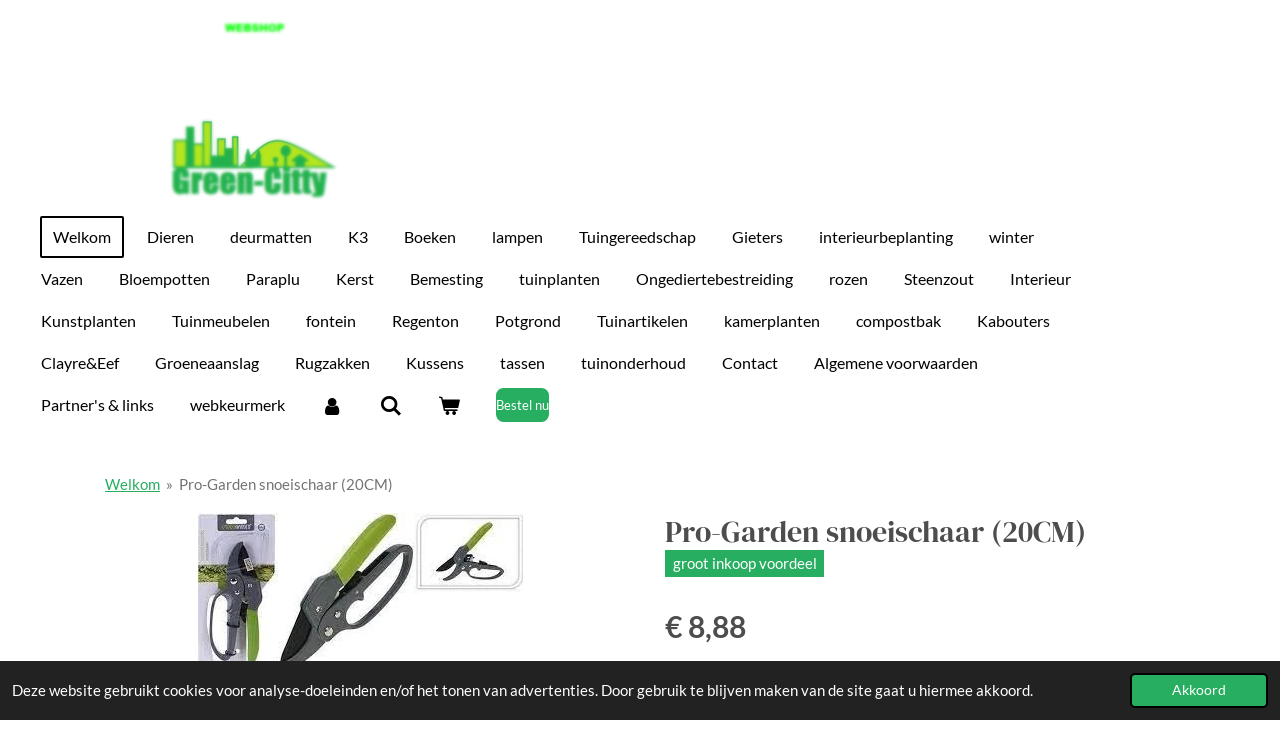

--- FILE ---
content_type: text/html; charset=UTF-8
request_url: https://www.green-citty.nl/product/9404291/pro-garden-snoeischaar-20cm
body_size: 13691
content:
<!DOCTYPE html>
<html lang="nl">
    <head>
        <meta http-equiv="Content-Type" content="text/html; charset=utf-8">
        <meta name="viewport" content="width=device-width, initial-scale=1.0, maximum-scale=5.0">
        <meta http-equiv="X-UA-Compatible" content="IE=edge">
        <link rel="canonical" href="https://www.green-citty.nl/product/9404291/pro-garden-snoeischaar-20cm">
        <link rel="sitemap" type="application/xml" href="https://www.green-citty.nl/sitemap.xml">
        <meta property="og:title" content="Pro-Garden snoeischaar (20CM) | green-citty.nl">
        <meta property="og:url" content="https://www.green-citty.nl/product/9404291/pro-garden-snoeischaar-20cm">
        <base href="https://www.green-citty.nl/">
        <meta name="description" property="og:description" content="Productbeschrijving
Progarden Snoeischaar - 20 cm, Deze Snoeischaar van het merk progarden is Ideaal voor het snoeien van tuinplanten en andere kleine planten. Door de wijde grip is er veel kracht te zetten zonder moeite. Ook voor het inkorten van bloemstelen is deze snoeischaar geschikt. Met handig polskoordje en vergrendeling. Afmetingen: 20 x 8,5 cm. Inhoud: Snoeischaar - 20CM">
                <script nonce="9f6bbee0451c206754ff4a712546caf3">
            
            window.JOUWWEB = window.JOUWWEB || {};
            window.JOUWWEB.application = window.JOUWWEB.application || {};
            window.JOUWWEB.application = {"backends":[{"domain":"jouwweb.nl","freeDomain":"jouwweb.site"},{"domain":"webador.com","freeDomain":"webadorsite.com"},{"domain":"webador.de","freeDomain":"webadorsite.com"},{"domain":"webador.fr","freeDomain":"webadorsite.com"},{"domain":"webador.es","freeDomain":"webadorsite.com"},{"domain":"webador.it","freeDomain":"webadorsite.com"},{"domain":"jouwweb.be","freeDomain":"jouwweb.site"},{"domain":"webador.ie","freeDomain":"webadorsite.com"},{"domain":"webador.co.uk","freeDomain":"webadorsite.com"},{"domain":"webador.at","freeDomain":"webadorsite.com"},{"domain":"webador.be","freeDomain":"webadorsite.com"},{"domain":"webador.ch","freeDomain":"webadorsite.com"},{"domain":"webador.ch","freeDomain":"webadorsite.com"},{"domain":"webador.mx","freeDomain":"webadorsite.com"},{"domain":"webador.com","freeDomain":"webadorsite.com"},{"domain":"webador.dk","freeDomain":"webadorsite.com"},{"domain":"webador.se","freeDomain":"webadorsite.com"},{"domain":"webador.no","freeDomain":"webadorsite.com"},{"domain":"webador.fi","freeDomain":"webadorsite.com"},{"domain":"webador.ca","freeDomain":"webadorsite.com"},{"domain":"webador.ca","freeDomain":"webadorsite.com"},{"domain":"webador.pl","freeDomain":"webadorsite.com"},{"domain":"webador.com.au","freeDomain":"webadorsite.com"},{"domain":"webador.nz","freeDomain":"webadorsite.com"}],"editorLocale":"nl-NL","editorTimezone":"Europe\/Amsterdam","editorLanguage":"nl","analytics4TrackingId":"G-E6PZPGE4QM","analyticsDimensions":[],"backendDomain":"www.jouwweb.nl","backendShortDomain":"jouwweb.nl","backendKey":"jouwweb-nl","freeWebsiteDomain":"jouwweb.site","noSsl":false,"build":{"reference":"4b57889"},"linkHostnames":["www.jouwweb.nl","www.webador.com","www.webador.de","www.webador.fr","www.webador.es","www.webador.it","www.jouwweb.be","www.webador.ie","www.webador.co.uk","www.webador.at","www.webador.be","www.webador.ch","fr.webador.ch","www.webador.mx","es.webador.com","www.webador.dk","www.webador.se","www.webador.no","www.webador.fi","www.webador.ca","fr.webador.ca","www.webador.pl","www.webador.com.au","www.webador.nz"],"assetsUrl":"https:\/\/assets.jwwb.nl","loginUrl":"https:\/\/www.jouwweb.nl\/inloggen","publishUrl":"https:\/\/www.jouwweb.nl\/v2\/website\/804593\/publish-proxy","adminUserOrIp":false,"pricing":{"plans":{"lite":{"amount":"700","currency":"EUR"},"pro":{"amount":"1200","currency":"EUR"},"business":{"amount":"2400","currency":"EUR"}},"yearlyDiscount":{"price":{"amount":"4800","currency":"EUR"},"ratio":0.17,"percent":"17%","discountPrice":{"amount":"4800","currency":"EUR"},"termPricePerMonth":{"amount":"2400","currency":"EUR"},"termPricePerYear":{"amount":"24000","currency":"EUR"}}},"hcUrl":{"add-product-variants":"https:\/\/help.jouwweb.nl\/hc\/nl\/articles\/28594307773201","basic-vs-advanced-shipping":"https:\/\/help.jouwweb.nl\/hc\/nl\/articles\/28594268794257","html-in-head":"https:\/\/help.jouwweb.nl\/hc\/nl\/articles\/28594336422545","link-domain-name":"https:\/\/help.jouwweb.nl\/hc\/nl\/articles\/28594325307409","optimize-for-mobile":"https:\/\/help.jouwweb.nl\/hc\/nl\/articles\/28594312927121","seo":"https:\/\/help.jouwweb.nl\/hc\/nl\/sections\/28507243966737","transfer-domain-name":"https:\/\/help.jouwweb.nl\/hc\/nl\/articles\/28594325232657","website-not-secure":"https:\/\/help.jouwweb.nl\/hc\/nl\/articles\/28594252935825"}};
            window.JOUWWEB.brand = {"type":"jouwweb","name":"JouwWeb","domain":"JouwWeb.nl","supportEmail":"support@jouwweb.nl"};
                    
                window.JOUWWEB = window.JOUWWEB || {};
                window.JOUWWEB.websiteRendering = {"locale":"nl-NL","timezone":"Europe\/Amsterdam","routes":{"api\/upload\/product-field":"\/_api\/upload\/product-field","checkout\/cart":"\/winkelwagen","payment":"\/bestelling-afronden\/:publicOrderId","payment\/forward":"\/bestelling-afronden\/:publicOrderId\/forward","public-order":"\/bestelling\/:publicOrderId","checkout\/authorize":"\/winkelwagen\/authorize\/:gateway","wishlist":"\/verlanglijst"}};
                                                    window.JOUWWEB.website = {"id":804593,"locale":"nl-NL","enabled":true,"title":"green-citty.nl","hasTitle":true,"roleOfLoggedInUser":null,"ownerLocale":"nl-NL","plan":"business","freeWebsiteDomain":"jouwweb.site","backendKey":"jouwweb-nl","currency":"EUR","defaultLocale":"nl-NL","url":"https:\/\/www.green-citty.nl\/","homepageSegmentId":23130672,"category":"webshop","isOffline":false,"isPublished":true,"locales":["nl-NL","en-GB","de-DE","fr-FR","da-DK","pl-PL","nl-BE"],"allowed":{"ads":false,"credits":true,"externalLinks":true,"slideshow":true,"customDefaultSlideshow":true,"hostedAlbums":true,"moderators":true,"mailboxQuota":10,"statisticsVisitors":true,"statisticsDetailed":true,"statisticsMonths":-1,"favicon":true,"password":true,"freeDomains":0,"freeMailAccounts":2,"canUseLanguages":true,"fileUpload":true,"legacyFontSize":false,"webshop":true,"products":-1,"imageText":false,"search":true,"audioUpload":true,"videoUpload":5000,"allowDangerousForms":false,"allowHtmlCode":true,"mobileBar":true,"sidebar":false,"poll":true,"allowCustomForms":true,"allowBusinessListing":true,"allowCustomAnalytics":true,"allowAccountingLink":true,"digitalProducts":true,"sitemapElement":false},"mobileBar":{"enabled":true,"theme":"light","email":{"active":true,"value":"info@green-citty.nl"},"location":{"active":false},"phone":{"active":true,"value":"+31655931788"},"whatsapp":{"active":true,"value":"+31655931788"},"social":{"active":true,"network":"facebook","value":"undefined"}},"webshop":{"enabled":true,"currency":"EUR","taxEnabled":true,"taxInclusive":true,"vatDisclaimerVisible":false,"orderNotice":"<p>Uw bestelling wordt zo spoedig mogelijk verstuurd.<br \/>Het kan zijn dat door drukte langer duurt dan de bedoeling.<\/p>","orderConfirmation":"<p>Hartelijk bedankt voor uw bestelling! <br \/>We zullen u laten weten wanneer uw bestelling is verzonden. <br \/>U krijgt ook een TRACK&amp;TRACE code om uw bestelling te volgen.<\/p>","freeShipping":true,"freeShippingAmount":"39.99","shippingDisclaimerVisible":false,"pickupAllowed":false,"couponAllowed":true,"detailsPageAvailable":true,"socialMediaVisible":true,"termsPage":4946326,"termsPageUrl":"\/algemene-voorwaarden","extraTerms":"<p>Ik ga akkoord met de algemene voorwaarden en betalingsverplichtingen.<\/p>\n<p>Ook met extra kosten internationale verzendingen<\/p>","pricingVisible":true,"orderButtonVisible":true,"shippingAdvanced":false,"shippingAdvancedBackEnd":false,"soldOutVisible":true,"backInStockNotificationEnabled":false,"canAddProducts":true,"nextOrderNumber":202,"allowedServicePoints":["dhl","dpd","ups"],"sendcloudConfigured":false,"sendcloudFallbackPublicKey":"a3d50033a59b4a598f1d7ce7e72aafdf","taxExemptionAllowed":false,"invoiceComment":null,"emptyCartVisible":true,"minimumOrderPrice":"15.00","productNumbersEnabled":true,"wishlistEnabled":true,"hideTaxOnCart":false},"isTreatedAsWebshop":true};                            window.JOUWWEB.cart = {"products":[],"coupon":null,"shippingCountryCode":null,"shippingChoice":null,"breakdown":[]};                            window.JOUWWEB.scripts = ["website-rendering\/webshop"];                        window.parent.JOUWWEB.colorPalette = window.JOUWWEB.colorPalette;
        </script>
                <title>Pro-Garden snoeischaar (20CM) | green-citty.nl</title>
                                            <link href="https://primary.jwwb.nl/public/z/q/v/temp-mdrscwkokrrucyccpklq/touch-icon-iphone.png?bust=1612200141" rel="apple-touch-icon" sizes="60x60">                                                <link href="https://primary.jwwb.nl/public/z/q/v/temp-mdrscwkokrrucyccpklq/touch-icon-ipad.png?bust=1612200141" rel="apple-touch-icon" sizes="76x76">                                                <link href="https://primary.jwwb.nl/public/z/q/v/temp-mdrscwkokrrucyccpklq/touch-icon-iphone-retina.png?bust=1612200141" rel="apple-touch-icon" sizes="120x120">                                                <link href="https://primary.jwwb.nl/public/z/q/v/temp-mdrscwkokrrucyccpklq/touch-icon-ipad-retina.png?bust=1612200141" rel="apple-touch-icon" sizes="152x152">                                                <link href="https://primary.jwwb.nl/public/z/q/v/temp-mdrscwkokrrucyccpklq/favicon.png?bust=1612200141" rel="shortcut icon">                                                <link href="https://primary.jwwb.nl/public/z/q/v/temp-mdrscwkokrrucyccpklq/favicon.png?bust=1612200141" rel="icon">                                        <meta property="og:image" content="https&#x3A;&#x2F;&#x2F;primary.jwwb.nl&#x2F;public&#x2F;z&#x2F;q&#x2F;v&#x2F;temp-mdrscwkokrrucyccpklq&#x2F;6jpg0u&#x2F;pro-garden2.jpg">
                    <meta property="og:image" content="https&#x3A;&#x2F;&#x2F;primary.jwwb.nl&#x2F;public&#x2F;z&#x2F;q&#x2F;v&#x2F;temp-mdrscwkokrrucyccpklq&#x2F;logo-webshopkdeurmerk-high-zsnu1l.png">
                                    <meta name="twitter:card" content="summary_large_image">
                        <meta property="twitter:image" content="https&#x3A;&#x2F;&#x2F;primary.jwwb.nl&#x2F;public&#x2F;z&#x2F;q&#x2F;v&#x2F;temp-mdrscwkokrrucyccpklq&#x2F;6jpg0u&#x2F;pro-garden2.jpg">
                                                    <script src="https://plausible.io/js/script.manual.js" nonce="9f6bbee0451c206754ff4a712546caf3" data-turbo-track="reload" defer data-domain="shard18.jouwweb.nl"></script>
<link rel="stylesheet" type="text/css" href="https://gfonts.jwwb.nl/css?display=fallback&amp;family=Lato%3A400%2C700%2C400italic%2C700italic%7CDM+Serif+Display%3A400%2C700%2C400italic%2C700italic" nonce="9f6bbee0451c206754ff4a712546caf3" data-turbo-track="dynamic">
<script src="https://assets.jwwb.nl/assets/build/website-rendering/nl-NL.js?bust=af8dcdef13a1895089e9" nonce="9f6bbee0451c206754ff4a712546caf3" data-turbo-track="reload" defer></script>
<script src="https://assets.jwwb.nl/assets/website-rendering/runtime.e155993011efc7175f1d.js?bust=9c9da86aa25b93d0d097" nonce="9f6bbee0451c206754ff4a712546caf3" data-turbo-track="reload" defer></script>
<script src="https://assets.jwwb.nl/assets/website-rendering/812.881ee67943804724d5af.js?bust=78ab7ad7d6392c42d317" nonce="9f6bbee0451c206754ff4a712546caf3" data-turbo-track="reload" defer></script>
<script src="https://assets.jwwb.nl/assets/website-rendering/main.1b6d8d1b0a1591358b94.js?bust=622d7a089b31aacec880" nonce="9f6bbee0451c206754ff4a712546caf3" data-turbo-track="reload" defer></script>
<link rel="preload" href="https://assets.jwwb.nl/assets/website-rendering/styles.fe615cbe702fd3e65b4d.css?bust=585f72bc049874908885" as="style">
<link rel="preload" href="https://assets.jwwb.nl/assets/website-rendering/fonts/icons-website-rendering/font/website-rendering.woff2?bust=bd2797014f9452dadc8e" as="font" crossorigin>
<link rel="preconnect" href="https://gfonts.jwwb.nl">
<link rel="stylesheet" type="text/css" href="https://assets.jwwb.nl/assets/website-rendering/styles.fe615cbe702fd3e65b4d.css?bust=585f72bc049874908885" nonce="9f6bbee0451c206754ff4a712546caf3" data-turbo-track="dynamic">
<link rel="preconnect" href="https://assets.jwwb.nl">
<link rel="stylesheet" type="text/css" href="https://primary.jwwb.nl/public/z/q/v/temp-mdrscwkokrrucyccpklq/style.css?bust=1769898845" nonce="9f6bbee0451c206754ff4a712546caf3" data-turbo-track="dynamic">    </head>
    <body
        id="top"
        class="jw-is-no-slideshow jw-header-is-image jw-is-segment-product jw-is-frontend jw-is-no-sidebar jw-is-no-messagebar jw-is-no-touch-device jw-is-no-mobile"
                                    data-jouwweb-page="9404291"
                                                data-jouwweb-segment-id="9404291"
                                                data-jouwweb-segment-type="product"
                                                data-template-threshold="960"
                                                data-template-name="concert-banner&#x7C;plant"
                            itemscope
        itemtype="https://schema.org/Product"
    >
                                    <meta itemprop="url" content="https://www.green-citty.nl/product/9404291/pro-garden-snoeischaar-20cm">
        <a href="#main-content" class="jw-skip-link">
            Ga direct naar de hoofdinhoud        </a>
        <div class="jw-background"></div>
        <div class="jw-body">
            <div class="jw-mobile-menu jw-mobile-is-logo js-mobile-menu">
            <button
            type="button"
            class="jw-mobile-menu__button jw-mobile-toggle"
            aria-label="Open / sluit menu"
        >
            <span class="jw-icon-burger"></span>
        </button>
        <div class="jw-mobile-header jw-mobile-header--image">
        <a            class="jw-mobile-header-content"
                            href="/"
                        >
                            <img class="jw-mobile-logo jw-mobile-logo--landscape" src="https://primary.jwwb.nl/public/z/q/v/temp-mdrscwkokrrucyccpklq/3f175abf0fd643dfb851bcadf8e2226f.png?enable-io=true&amp;enable=upscale&amp;height=70" srcset="https://primary.jwwb.nl/public/z/q/v/temp-mdrscwkokrrucyccpklq/3f175abf0fd643dfb851bcadf8e2226f.png?enable-io=true&amp;enable=upscale&amp;height=70 1x, https://primary.jwwb.nl/public/z/q/v/temp-mdrscwkokrrucyccpklq/3f175abf0fd643dfb851bcadf8e2226f.png?enable-io=true&amp;enable=upscale&amp;height=140&amp;quality=70 2x" alt="green-citty.nl" title="green-citty.nl">                                </a>
    </div>

        <a
        href="/winkelwagen"
        class="jw-mobile-menu__button jw-mobile-header-cart"
        aria-label="Bekijk winkelwagen"
    >
        <span class="jw-icon-badge-wrapper">
            <span class="website-rendering-icon-basket" aria-hidden="true"></span>
            <span class="jw-icon-badge hidden" aria-hidden="true"></span>
        </span>
    </a>
    
    </div>
    <div class="jw-mobile-menu-search jw-mobile-menu-search--hidden">
        <form
            action="/zoeken"
            method="get"
            class="jw-mobile-menu-search__box"
        >
            <input
                type="text"
                name="q"
                value=""
                placeholder="Zoeken..."
                class="jw-mobile-menu-search__input"
                aria-label="Zoeken"
            >
            <button type="submit" class="jw-btn jw-btn--style-flat jw-mobile-menu-search__button" aria-label="Zoeken">
                <span class="website-rendering-icon-search" aria-hidden="true"></span>
            </button>
            <button type="button" class="jw-btn jw-btn--style-flat jw-mobile-menu-search__button js-cancel-search" aria-label="Zoekopdracht annuleren">
                <span class="website-rendering-icon-cancel" aria-hidden="true"></span>
            </button>
        </form>
    </div>
            <header class="header-wrap js-topbar-content-container js-fixed-header-container">
        <div class="header-wrap__inner">
        <div class="header">
            <div class="jw-header-logo">
            <div
    id="jw-header-image-container"
    class="jw-header jw-header-image jw-header-image-toggle"
    style="flex-basis: 422px; max-width: 422px; flex-shrink: 1;"
>
            <a href="/">
        <img id="jw-header-image" data-image-id="12800475" srcset="https://primary.jwwb.nl/public/z/q/v/temp-mdrscwkokrrucyccpklq/3f175abf0fd643dfb851bcadf8e2226f.png?enable-io=true&amp;width=422 422w, https://primary.jwwb.nl/public/z/q/v/temp-mdrscwkokrrucyccpklq/3f175abf0fd643dfb851bcadf8e2226f.png?enable-io=true&amp;width=844 844w" class="jw-header-image" title="green-citty.nl" style="" sizes="422px" width="422" height="196" intrinsicsize="422.00 x 196.00" alt="green-citty.nl">                </a>
    </div>
        <div
    class="jw-header jw-header-title-container jw-header-text jw-header-text-toggle"
    data-stylable="true"
>
    <a        id="jw-header-title"
        class="jw-header-title"
                    href="/"
            >
        Green-Citty webshop    </a>
</div>
</div>
        </div>
        <nav class="menu jw-menu-copy">
            <ul
    id="jw-menu"
    class="jw-menu jw-menu-horizontal"
            >
            <li
    class="jw-menu-item jw-menu-is-active"
>
        <a        class="jw-menu-link js-active-menu-item"
        href="/"                                            data-page-link-id="23130672"
                            >
                <span class="">
            Welkom        </span>
            </a>
                </li>
            <li
    class="jw-menu-item"
>
        <a        class="jw-menu-link"
        href="/dieren"                                            data-page-link-id="29958007"
                            >
                <span class="">
            Dieren        </span>
            </a>
                </li>
            <li
    class="jw-menu-item"
>
        <a        class="jw-menu-link"
        href="/deurmatten"                                            data-page-link-id="31873700"
                            >
                <span class="">
            deurmatten        </span>
            </a>
                </li>
            <li
    class="jw-menu-item"
>
        <a        class="jw-menu-link"
        href="/k3"                                            data-page-link-id="31676028"
                            >
                <span class="">
            K3        </span>
            </a>
                </li>
            <li
    class="jw-menu-item"
>
        <a        class="jw-menu-link"
        href="/boeken"                                            data-page-link-id="32757287"
                            >
                <span class="">
            Boeken        </span>
            </a>
                </li>
            <li
    class="jw-menu-item"
>
        <a        class="jw-menu-link"
        href="/lampen"                                            data-page-link-id="31867699"
                            >
                <span class="">
            lampen        </span>
            </a>
                </li>
            <li
    class="jw-menu-item"
>
        <a        class="jw-menu-link"
        href="/tuingereedschap"                                            data-page-link-id="29806271"
                            >
                <span class="">
            Tuingereedschap        </span>
            </a>
                </li>
            <li
    class="jw-menu-item"
>
        <a        class="jw-menu-link"
        href="/gieters"                                            data-page-link-id="29352118"
                            >
                <span class="">
            Gieters        </span>
            </a>
                </li>
            <li
    class="jw-menu-item"
>
        <a        class="jw-menu-link"
        href="/interieurbeplanting"                                            data-page-link-id="30710451"
                            >
                <span class="">
            interieurbeplanting        </span>
            </a>
                </li>
            <li
    class="jw-menu-item"
>
        <a        class="jw-menu-link"
        href="/winter"                                            data-page-link-id="31843402"
                            >
                <span class="">
            winter        </span>
            </a>
                </li>
            <li
    class="jw-menu-item"
>
        <a        class="jw-menu-link"
        href="/vazen"                                            data-page-link-id="29352291"
                            >
                <span class="">
            Vazen        </span>
            </a>
                </li>
            <li
    class="jw-menu-item"
>
        <a        class="jw-menu-link"
        href="/bloempotten"                                            data-page-link-id="29747335"
                            >
                <span class="">
            Bloempotten        </span>
            </a>
                </li>
            <li
    class="jw-menu-item"
>
        <a        class="jw-menu-link"
        href="/paraplu"                                            data-page-link-id="29453001"
                            >
                <span class="">
            Paraplu        </span>
            </a>
                </li>
            <li
    class="jw-menu-item"
>
        <a        class="jw-menu-link"
        href="/kerst"                                            data-page-link-id="31156063"
                            >
                <span class="">
            Kerst        </span>
            </a>
                </li>
            <li
    class="jw-menu-item"
>
        <a        class="jw-menu-link"
        href="/bemesting"                                            data-page-link-id="6921755"
                            >
                <span class="">
            Bemesting        </span>
            </a>
                </li>
            <li
    class="jw-menu-item"
>
        <a        class="jw-menu-link"
        href="/tuinplanten"                                            data-page-link-id="19014091"
                            >
                <span class="">
            tuinplanten        </span>
            </a>
                </li>
            <li
    class="jw-menu-item"
>
        <a        class="jw-menu-link"
        href="/ongediertebestreiding"                                            data-page-link-id="11320467"
                            >
                <span class="">
            Ongediertebestreiding        </span>
            </a>
                </li>
            <li
    class="jw-menu-item"
>
        <a        class="jw-menu-link"
        href="/rozen-1"                                            data-page-link-id="17230201"
                            >
                <span class="">
            rozen        </span>
            </a>
                </li>
            <li
    class="jw-menu-item"
>
        <a        class="jw-menu-link"
        href="/steenzout"                                            data-page-link-id="21611909"
                            >
                <span class="">
            Steenzout        </span>
            </a>
                </li>
            <li
    class="jw-menu-item"
>
        <a        class="jw-menu-link"
        href="/interieur"                                            data-page-link-id="16495654"
                            >
                <span class="">
            Interieur        </span>
            </a>
                </li>
            <li
    class="jw-menu-item"
>
        <a        class="jw-menu-link"
        href="/kunstplanten"                                            data-page-link-id="18758991"
                            >
                <span class="">
            Kunstplanten        </span>
            </a>
                </li>
            <li
    class="jw-menu-item"
>
        <a        class="jw-menu-link"
        href="/tuinmeubelen"                                            data-page-link-id="4880953"
                            >
                <span class="">
            Tuinmeubelen        </span>
            </a>
                </li>
            <li
    class="jw-menu-item"
>
        <a        class="jw-menu-link"
        href="/fontein"                                            data-page-link-id="15321141"
                            >
                <span class="">
            fontein        </span>
            </a>
                </li>
            <li
    class="jw-menu-item"
>
        <a        class="jw-menu-link"
        href="/regenton"                                            data-page-link-id="4988892"
                            >
                <span class="">
            Regenton        </span>
            </a>
                </li>
            <li
    class="jw-menu-item"
>
        <a        class="jw-menu-link"
        href="/potgrond"                                            data-page-link-id="5280134"
                            >
                <span class="">
            Potgrond        </span>
            </a>
                </li>
            <li
    class="jw-menu-item"
>
        <a        class="jw-menu-link"
        href="/tuinartikelen"                                            data-page-link-id="4924186"
                            >
                <span class="">
            Tuinartikelen        </span>
            </a>
                </li>
            <li
    class="jw-menu-item"
>
        <a        class="jw-menu-link"
        href="/kamerplanten"                                            data-page-link-id="8240571"
                            >
                <span class="">
            kamerplanten        </span>
            </a>
                </li>
            <li
    class="jw-menu-item"
>
        <a        class="jw-menu-link"
        href="/compostbak"                                            data-page-link-id="26519103"
                            >
                <span class="">
            compostbak        </span>
            </a>
                </li>
            <li
    class="jw-menu-item"
>
        <a        class="jw-menu-link"
        href="/kabouters"                                            data-page-link-id="28904185"
                            >
                <span class="">
            Kabouters        </span>
            </a>
                </li>
            <li
    class="jw-menu-item"
>
        <a        class="jw-menu-link"
        href="/clayre-eef"                                            data-page-link-id="25670779"
                            >
                <span class="">
            Clayre&amp;Eef        </span>
            </a>
                </li>
            <li
    class="jw-menu-item"
>
        <a        class="jw-menu-link"
        href="/groeneaanslag"                                            data-page-link-id="12779403"
                            >
                <span class="">
            Groeneaanslag        </span>
            </a>
                </li>
            <li
    class="jw-menu-item"
>
        <a        class="jw-menu-link"
        href="/rugzakken"                                            data-page-link-id="31311824"
                            >
                <span class="">
            Rugzakken        </span>
            </a>
                </li>
            <li
    class="jw-menu-item"
>
        <a        class="jw-menu-link"
        href="/kussens"                                            data-page-link-id="15873774"
                            >
                <span class="">
            Kussens        </span>
            </a>
                </li>
            <li
    class="jw-menu-item"
>
        <a        class="jw-menu-link"
        href="/tassen"                                            data-page-link-id="26198645"
                            >
                <span class="">
            tassen        </span>
            </a>
                </li>
            <li
    class="jw-menu-item"
>
        <a        class="jw-menu-link"
        href="/tuinonderhoud"                                            data-page-link-id="10220400"
                            >
                <span class="">
            tuinonderhoud        </span>
            </a>
                </li>
            <li
    class="jw-menu-item"
>
        <a        class="jw-menu-link"
        href="/contact"                                            data-page-link-id="3580370"
                            >
                <span class="">
            Contact        </span>
            </a>
                </li>
            <li
    class="jw-menu-item"
>
        <a        class="jw-menu-link"
        href="/algemene-voorwaarden"                                            data-page-link-id="4946326"
                            >
                <span class="">
            Algemene voorwaarden        </span>
            </a>
                </li>
            <li
    class="jw-menu-item"
>
        <a        class="jw-menu-link"
        href="/partner-s-links"                                            data-page-link-id="4427378"
                            >
                <span class="">
            Partner&#039;s &amp; links        </span>
            </a>
                </li>
            <li
    class="jw-menu-item"
>
        <a        class="jw-menu-link"
        href="/webkeurmerk"                                            data-page-link-id="31439727"
                            >
                <span class="">
            webkeurmerk        </span>
            </a>
                </li>
            <li
    class="jw-menu-item"
>
        <a        class="jw-menu-link jw-menu-link--icon"
        href="/account"                                                            title="Account"
            >
                                <span class="website-rendering-icon-user"></span>
                            <span class="hidden-desktop-horizontal-menu">
            Account        </span>
            </a>
                </li>
            <li
    class="jw-menu-item jw-menu-search-item"
>
        <button        class="jw-menu-link jw-menu-link--icon jw-text-button"
                                                                    title="Zoeken"
            >
                                <span class="website-rendering-icon-search"></span>
                            <span class="hidden-desktop-horizontal-menu">
            Zoeken        </span>
            </button>
                
            <div class="jw-popover-container jw-popover-container--inline is-hidden">
                <div class="jw-popover-backdrop"></div>
                <div class="jw-popover">
                    <div class="jw-popover__arrow"></div>
                    <div class="jw-popover__content jw-section-white">
                        <form  class="jw-search" action="/zoeken" method="get">
                            
                            <input class="jw-search__input" type="text" name="q" value="" placeholder="Zoeken..." aria-label="Zoeken" >
                            <button class="jw-search__submit" type="submit" aria-label="Zoeken">
                                <span class="website-rendering-icon-search" aria-hidden="true"></span>
                            </button>
                        </form>
                    </div>
                </div>
            </div>
                        </li>
            <li
    class="jw-menu-item jw-menu-wishlist-item js-menu-wishlist-item jw-menu-wishlist-item--hidden"
>
        <a        class="jw-menu-link jw-menu-link--icon"
        href="/verlanglijst"                                                            title="Verlanglijst"
            >
                                    <span class="jw-icon-badge-wrapper">
                        <span class="website-rendering-icon-heart"></span>
                                            <span class="jw-icon-badge hidden">
                    0                </span>
                            <span class="hidden-desktop-horizontal-menu">
            Verlanglijst        </span>
            </a>
                </li>
            <li
    class="jw-menu-item js-menu-cart-item "
>
        <a        class="jw-menu-link jw-menu-link--icon"
        href="/winkelwagen"                                                            title="Winkelwagen"
            >
                                    <span class="jw-icon-badge-wrapper">
                        <span class="website-rendering-icon-basket"></span>
                                            <span class="jw-icon-badge hidden">
                    0                </span>
                            <span class="hidden-desktop-horizontal-menu">
            Winkelwagen        </span>
            </a>
                </li>
    
    <div
    class="jw-menu-item jw-menu-cta"
    >
    <a
       title="Bestel&#x20;nu"
       class="jw-btn jw-btn--size-small"
                  href="&#x2F;sale"
                  >
        <span class="jw-btn-caption">
            Bestel nu        </span>
    </a>
</div>
</ul>

    <script nonce="9f6bbee0451c206754ff4a712546caf3" id="jw-mobile-menu-template" type="text/template">
        <ul id="jw-menu" class="jw-menu jw-menu-horizontal jw-menu-spacing--mobile-bar">
                            <li
    class="jw-menu-item jw-menu-search-item"
>
                
                 <li class="jw-menu-item jw-mobile-menu-search-item">
                    <form class="jw-search" action="/zoeken" method="get">
                        <input class="jw-search__input" type="text" name="q" value="" placeholder="Zoeken..." aria-label="Zoeken">
                        <button class="jw-search__submit" type="submit" aria-label="Zoeken">
                            <span class="website-rendering-icon-search" aria-hidden="true"></span>
                        </button>
                    </form>
                </li>
                        </li>
                            <li
    class="jw-menu-item jw-menu-is-active"
>
        <a        class="jw-menu-link js-active-menu-item"
        href="/"                                            data-page-link-id="23130672"
                            >
                <span class="">
            Welkom        </span>
            </a>
                </li>
                            <li
    class="jw-menu-item"
>
        <a        class="jw-menu-link"
        href="/dieren"                                            data-page-link-id="29958007"
                            >
                <span class="">
            Dieren        </span>
            </a>
                </li>
                            <li
    class="jw-menu-item"
>
        <a        class="jw-menu-link"
        href="/deurmatten"                                            data-page-link-id="31873700"
                            >
                <span class="">
            deurmatten        </span>
            </a>
                </li>
                            <li
    class="jw-menu-item"
>
        <a        class="jw-menu-link"
        href="/k3"                                            data-page-link-id="31676028"
                            >
                <span class="">
            K3        </span>
            </a>
                </li>
                            <li
    class="jw-menu-item"
>
        <a        class="jw-menu-link"
        href="/boeken"                                            data-page-link-id="32757287"
                            >
                <span class="">
            Boeken        </span>
            </a>
                </li>
                            <li
    class="jw-menu-item"
>
        <a        class="jw-menu-link"
        href="/lampen"                                            data-page-link-id="31867699"
                            >
                <span class="">
            lampen        </span>
            </a>
                </li>
                            <li
    class="jw-menu-item"
>
        <a        class="jw-menu-link"
        href="/tuingereedschap"                                            data-page-link-id="29806271"
                            >
                <span class="">
            Tuingereedschap        </span>
            </a>
                </li>
                            <li
    class="jw-menu-item"
>
        <a        class="jw-menu-link"
        href="/gieters"                                            data-page-link-id="29352118"
                            >
                <span class="">
            Gieters        </span>
            </a>
                </li>
                            <li
    class="jw-menu-item"
>
        <a        class="jw-menu-link"
        href="/interieurbeplanting"                                            data-page-link-id="30710451"
                            >
                <span class="">
            interieurbeplanting        </span>
            </a>
                </li>
                            <li
    class="jw-menu-item"
>
        <a        class="jw-menu-link"
        href="/winter"                                            data-page-link-id="31843402"
                            >
                <span class="">
            winter        </span>
            </a>
                </li>
                            <li
    class="jw-menu-item"
>
        <a        class="jw-menu-link"
        href="/vazen"                                            data-page-link-id="29352291"
                            >
                <span class="">
            Vazen        </span>
            </a>
                </li>
                            <li
    class="jw-menu-item"
>
        <a        class="jw-menu-link"
        href="/bloempotten"                                            data-page-link-id="29747335"
                            >
                <span class="">
            Bloempotten        </span>
            </a>
                </li>
                            <li
    class="jw-menu-item"
>
        <a        class="jw-menu-link"
        href="/paraplu"                                            data-page-link-id="29453001"
                            >
                <span class="">
            Paraplu        </span>
            </a>
                </li>
                            <li
    class="jw-menu-item"
>
        <a        class="jw-menu-link"
        href="/kerst"                                            data-page-link-id="31156063"
                            >
                <span class="">
            Kerst        </span>
            </a>
                </li>
                            <li
    class="jw-menu-item"
>
        <a        class="jw-menu-link"
        href="/bemesting"                                            data-page-link-id="6921755"
                            >
                <span class="">
            Bemesting        </span>
            </a>
                </li>
                            <li
    class="jw-menu-item"
>
        <a        class="jw-menu-link"
        href="/tuinplanten"                                            data-page-link-id="19014091"
                            >
                <span class="">
            tuinplanten        </span>
            </a>
                </li>
                            <li
    class="jw-menu-item"
>
        <a        class="jw-menu-link"
        href="/ongediertebestreiding"                                            data-page-link-id="11320467"
                            >
                <span class="">
            Ongediertebestreiding        </span>
            </a>
                </li>
                            <li
    class="jw-menu-item"
>
        <a        class="jw-menu-link"
        href="/rozen-1"                                            data-page-link-id="17230201"
                            >
                <span class="">
            rozen        </span>
            </a>
                </li>
                            <li
    class="jw-menu-item"
>
        <a        class="jw-menu-link"
        href="/steenzout"                                            data-page-link-id="21611909"
                            >
                <span class="">
            Steenzout        </span>
            </a>
                </li>
                            <li
    class="jw-menu-item"
>
        <a        class="jw-menu-link"
        href="/interieur"                                            data-page-link-id="16495654"
                            >
                <span class="">
            Interieur        </span>
            </a>
                </li>
                            <li
    class="jw-menu-item"
>
        <a        class="jw-menu-link"
        href="/kunstplanten"                                            data-page-link-id="18758991"
                            >
                <span class="">
            Kunstplanten        </span>
            </a>
                </li>
                            <li
    class="jw-menu-item"
>
        <a        class="jw-menu-link"
        href="/tuinmeubelen"                                            data-page-link-id="4880953"
                            >
                <span class="">
            Tuinmeubelen        </span>
            </a>
                </li>
                            <li
    class="jw-menu-item"
>
        <a        class="jw-menu-link"
        href="/fontein"                                            data-page-link-id="15321141"
                            >
                <span class="">
            fontein        </span>
            </a>
                </li>
                            <li
    class="jw-menu-item"
>
        <a        class="jw-menu-link"
        href="/regenton"                                            data-page-link-id="4988892"
                            >
                <span class="">
            Regenton        </span>
            </a>
                </li>
                            <li
    class="jw-menu-item"
>
        <a        class="jw-menu-link"
        href="/potgrond"                                            data-page-link-id="5280134"
                            >
                <span class="">
            Potgrond        </span>
            </a>
                </li>
                            <li
    class="jw-menu-item"
>
        <a        class="jw-menu-link"
        href="/tuinartikelen"                                            data-page-link-id="4924186"
                            >
                <span class="">
            Tuinartikelen        </span>
            </a>
                </li>
                            <li
    class="jw-menu-item"
>
        <a        class="jw-menu-link"
        href="/kamerplanten"                                            data-page-link-id="8240571"
                            >
                <span class="">
            kamerplanten        </span>
            </a>
                </li>
                            <li
    class="jw-menu-item"
>
        <a        class="jw-menu-link"
        href="/compostbak"                                            data-page-link-id="26519103"
                            >
                <span class="">
            compostbak        </span>
            </a>
                </li>
                            <li
    class="jw-menu-item"
>
        <a        class="jw-menu-link"
        href="/kabouters"                                            data-page-link-id="28904185"
                            >
                <span class="">
            Kabouters        </span>
            </a>
                </li>
                            <li
    class="jw-menu-item"
>
        <a        class="jw-menu-link"
        href="/clayre-eef"                                            data-page-link-id="25670779"
                            >
                <span class="">
            Clayre&amp;Eef        </span>
            </a>
                </li>
                            <li
    class="jw-menu-item"
>
        <a        class="jw-menu-link"
        href="/groeneaanslag"                                            data-page-link-id="12779403"
                            >
                <span class="">
            Groeneaanslag        </span>
            </a>
                </li>
                            <li
    class="jw-menu-item"
>
        <a        class="jw-menu-link"
        href="/rugzakken"                                            data-page-link-id="31311824"
                            >
                <span class="">
            Rugzakken        </span>
            </a>
                </li>
                            <li
    class="jw-menu-item"
>
        <a        class="jw-menu-link"
        href="/kussens"                                            data-page-link-id="15873774"
                            >
                <span class="">
            Kussens        </span>
            </a>
                </li>
                            <li
    class="jw-menu-item"
>
        <a        class="jw-menu-link"
        href="/tassen"                                            data-page-link-id="26198645"
                            >
                <span class="">
            tassen        </span>
            </a>
                </li>
                            <li
    class="jw-menu-item"
>
        <a        class="jw-menu-link"
        href="/tuinonderhoud"                                            data-page-link-id="10220400"
                            >
                <span class="">
            tuinonderhoud        </span>
            </a>
                </li>
                            <li
    class="jw-menu-item"
>
        <a        class="jw-menu-link"
        href="/contact"                                            data-page-link-id="3580370"
                            >
                <span class="">
            Contact        </span>
            </a>
                </li>
                            <li
    class="jw-menu-item"
>
        <a        class="jw-menu-link"
        href="/algemene-voorwaarden"                                            data-page-link-id="4946326"
                            >
                <span class="">
            Algemene voorwaarden        </span>
            </a>
                </li>
                            <li
    class="jw-menu-item"
>
        <a        class="jw-menu-link"
        href="/partner-s-links"                                            data-page-link-id="4427378"
                            >
                <span class="">
            Partner&#039;s &amp; links        </span>
            </a>
                </li>
                            <li
    class="jw-menu-item"
>
        <a        class="jw-menu-link"
        href="/webkeurmerk"                                            data-page-link-id="31439727"
                            >
                <span class="">
            webkeurmerk        </span>
            </a>
                </li>
                            <li
    class="jw-menu-item"
>
        <a        class="jw-menu-link jw-menu-link--icon"
        href="/account"                                                            title="Account"
            >
                                <span class="website-rendering-icon-user"></span>
                            <span class="hidden-desktop-horizontal-menu">
            Account        </span>
            </a>
                </li>
                            <li
    class="jw-menu-item jw-menu-wishlist-item js-menu-wishlist-item jw-menu-wishlist-item--hidden"
>
        <a        class="jw-menu-link jw-menu-link--icon"
        href="/verlanglijst"                                                            title="Verlanglijst"
            >
                                    <span class="jw-icon-badge-wrapper">
                        <span class="website-rendering-icon-heart"></span>
                                            <span class="jw-icon-badge hidden">
                    0                </span>
                            <span class="hidden-desktop-horizontal-menu">
            Verlanglijst        </span>
            </a>
                </li>
            
            <div
    class="jw-menu-item jw-menu-cta"
    >
    <a
       title="Bestel&#x20;nu"
       class="jw-btn jw-btn--size-small"
                  href="&#x2F;sale"
                  >
        <span class="jw-btn-caption">
            Bestel nu        </span>
    </a>
</div>
        </ul>
    </script>
        </nav>
    </div>
</header>
<script nonce="9f6bbee0451c206754ff4a712546caf3">
    JOUWWEB.templateConfig = {
        header: {
            selector: '.header-wrap__inner',
            mobileSelector: '.jw-mobile-menu',
            updatePusher: function (topHeight) {
                var $sliderStyle = $('#sliderStyle');

                if ($sliderStyle.length === 0) {
                    $sliderStyle = $('<style />')
                        .attr('id', 'sliderStyle')
                        .appendTo(document.body);
                }

                // Header height without mobile bar
                var headerHeight = $('.header-wrap__inner').outerHeight();

                var paddingTop = topHeight;
                var paddingBottom = Math.min(headerHeight * (2/3), 60);
                $sliderStyle.html(
                    '.jw-slideshow-slide-content {' +
                    '    padding-top: ' + paddingTop + 'px;' +
                    '    padding-bottom: ' + paddingBottom + 'px;' +
                    '}' +
                    '.bx-controls-direction {' +
                    '    margin-top: ' + ((paddingTop - paddingBottom) / 2) + 'px;' +
                    '}'
                );

                // make sure slider also gets correct height (because of the added padding)
                $('.jw-slideshow-slide[aria-hidden=false]').each(function (index) {
                    var $this = $(this);
                    topHeight = $this.outerHeight() > topHeight ? $this.outerHeight() : topHeight;
                    $this.closest('.bx-viewport').css({
                        height: topHeight + 'px',
                    });
                });

                // If a page has a message-bar, offset the mobile nav.
                const $messageBar = $('.message-bar');
                if ($messageBar.length > 0) {
                    $('.js-mobile-menu, .jw-menu-clone').css('top', $messageBar.outerHeight());
                }
            },
        },
        mainContentOffset: function () {
            const $body = $('body');

            function measureAffixedHeaderHeight() {
                const $headerWrap = $('.header-wrap');
                const $headerWrapInner = $('.header-wrap__inner');

                // Early return if header is already affixed
                if ($body.hasClass('jw-is-header-affix')) {
                    return $headerWrap.height();
                }

                // Switch to affixed header (without transition)
                $headerWrapInner.css('transition', 'none');
                $body.addClass('jw-is-header-affix');

                // Measure affixed header height
                const headerHeight = $headerWrap.height();

                // Switch back to unaffixed header (without transition)
                $body.removeClass('jw-is-header-affix');
                $headerWrap.height(); // force reflow
                $headerWrapInner.css('transition', '');

                return headerHeight;
            }

            const headerHeight = measureAffixedHeaderHeight();
            return $('.main-content').offset().top - ($body.hasClass('jw-menu-is-mobile') ? 0 : headerHeight);
        },
    };
</script>
<div class="main-content">
    
<main id="main-content" class="block-content">
    <div data-section-name="content" class="jw-section jw-section-content jw-responsive">
        <div class="jw-strip jw-strip--default jw-strip--style-color jw-strip--primary jw-strip--color-default jw-strip--padding-start"><div class="jw-strip__content-container"><div class="jw-strip__content jw-responsive">    
                        <nav class="jw-breadcrumbs" aria-label="Kruimelpad"><ol><li><a href="/" class="jw-breadcrumbs__link">Welkom</a></li><li><span class="jw-breadcrumbs__separator" aria-hidden="true">&raquo;</span><a href="/product/9404291/pro-garden-snoeischaar-20cm" class="jw-breadcrumbs__link jw-breadcrumbs__link--current" aria-current="page">Pro-Garden snoeischaar (20CM)</a></li></ol></nav>    <div
        class="product-page js-product-container"
        data-webshop-product="&#x7B;&quot;id&quot;&#x3A;9404291,&quot;title&quot;&#x3A;&quot;Pro-Garden&#x20;snoeischaar&#x20;&#x28;20CM&#x29;&quot;,&quot;url&quot;&#x3A;&quot;&#x5C;&#x2F;product&#x5C;&#x2F;9404291&#x5C;&#x2F;pro-garden-snoeischaar-20cm&quot;,&quot;variants&quot;&#x3A;&#x5B;&#x7B;&quot;id&quot;&#x3A;31431279,&quot;stock&quot;&#x3A;35,&quot;limited&quot;&#x3A;true,&quot;propertyValueIds&quot;&#x3A;&#x5B;&#x5D;&#x7D;&#x5D;,&quot;image&quot;&#x3A;&#x7B;&quot;id&quot;&#x3A;75475803,&quot;url&quot;&#x3A;&quot;https&#x3A;&#x5C;&#x2F;&#x5C;&#x2F;primary.jwwb.nl&#x5C;&#x2F;public&#x5C;&#x2F;z&#x5C;&#x2F;q&#x5C;&#x2F;v&#x5C;&#x2F;temp-mdrscwkokrrucyccpklq&#x5C;&#x2F;pro-garden2.jpg&quot;,&quot;width&quot;&#x3A;325,&quot;height&quot;&#x3A;155&#x7D;&#x7D;"
        data-is-detail-view="1"
    >
                <div class="product-page__top">
            <h1 class="product-page__heading" itemprop="name">
                Pro-Garden snoeischaar (20CM)            </h1>
            <div class="product-sticker">groot inkoop voordeel</div>                    </div>
                                <div class="product-page__image-container">
                <div
                    class="image-gallery image-gallery--single-item"
                    role="group"
                    aria-roledescription="carousel"
                    aria-label="Productafbeeldingen"
                >
                    <div class="image-gallery__main">
                        <div
                            class="image-gallery__slides"
                            aria-live="polite"
                            aria-atomic="false"
                        >
                                                                                            <div
                                    class="image-gallery__slide-container"
                                    role="group"
                                    aria-roledescription="slide"
                                    aria-hidden="false"
                                    aria-label="1 van 1"
                                >
                                    <a
                                        class="image-gallery__slide-item"
                                        href="https://primary.jwwb.nl/public/z/q/v/temp-mdrscwkokrrucyccpklq/6jpg0u/pro-garden2.jpg"
                                        data-width="325"
                                        data-height="155"
                                        data-image-id="75475803"
                                        tabindex="0"
                                    >
                                        <div class="image-gallery__slide-image">
                                            <img
                                                                                                    itemprop="image"
                                                    alt="Pro-Garden&#x20;snoeischaar&#x20;&#x28;20CM&#x29;"
                                                                                                src="https://primary.jwwb.nl/public/z/q/v/temp-mdrscwkokrrucyccpklq/pro-garden2.jpg?enable-io=true&enable=upscale&width=600"
                                                srcset="https://primary.jwwb.nl/public/z/q/v/temp-mdrscwkokrrucyccpklq/6jpg0u/pro-garden2.jpg?enable-io=true&width=325 325w"
                                                sizes="(min-width: 960px) 50vw, 100vw"
                                                width="325"
                                                height="155"
                                            >
                                        </div>
                                    </a>
                                </div>
                                                    </div>
                        <div class="image-gallery__controls">
                            <button
                                type="button"
                                class="image-gallery__control image-gallery__control--prev image-gallery__control--disabled"
                                aria-label="Vorige afbeelding"
                            >
                                <span class="website-rendering-icon-left-open-big"></span>
                            </button>
                            <button
                                type="button"
                                class="image-gallery__control image-gallery__control--next image-gallery__control--disabled"
                                aria-label="Volgende afbeelding"
                            >
                                <span class="website-rendering-icon-right-open-big"></span>
                            </button>
                        </div>
                    </div>
                                    </div>
            </div>
                <div class="product-page__container">
            <div itemprop="offers" itemscope itemtype="https://schema.org/Offer">
                                <meta itemprop="availability" content="https://schema.org/InStock">
                                                        <meta itemprop="price" content="8.88">
                    <meta itemprop="priceCurrency" content="EUR">
                    <div class="product-page__price-container">
                        <div class="product__price js-product-container__price">
                            <span class="product__price__price">€ 8,88</span>
                        </div>
                        <div class="product__free-shipping-motivator js-product-container__free-shipping-motivator"></div>
                    </div>
                                                </div>
                                    <div class="product-page__button-container">
                                    <div
    class="product-quantity-input"
    data-max-shown-quantity="10"
    data-max-quantity="35"
    data-product-variant-id="31431279"
    data-removable="false"
    >
    <label>
        <span class="product-quantity-input__label">
            Aantal        </span>
        <input
            min="1"
            max="35"            value="1"
            class="jw-element-form-input-text product-quantity-input__input"
            type="number"
                    />
        <select
            class="jw-element-form-input-text product-quantity-input__select hidden"
                    >
        </select>
    </label>
    </div>
                                <button
    type="button"
    class="jw-btn product__add-to-cart js-product-container__button jw-btn--size-medium"
    title="In&#x20;winkelwagen"
        >
    <span>In winkelwagen</span>
</button>
                
<button
    type="button"
    class="jw-btn jw-btn--icon-only product__add-to-wishlist js-product-container__wishlist-button jw-btn--size-medium"
    title="Toevoegen&#x20;aan&#x20;verlanglijst"
    aria-label="Toevoegen&#x20;aan&#x20;verlanglijst"
    >
    <span>
        <i class="js-product-container__add-to-wishlist_icon website-rendering-icon-heart-empty" aria-hidden="true"></i>
    </span>
</button>
            </div>
            <div class="product-page__button-notice hidden js-product-container__button-notice"></div>
                            <div class="product-page__number-container js-product-container__number-container hidden">
                    <span class="product-page__number-label">Artikelnummer:</span>
                    <span class="product-page__number js-product-container__number">
                                            </span>
                </div>
            
                            <div class="product-page__description" itemprop="description">
                                        <h2 class="" data-test="title">Productbeschrijving</h2>
<p>Progarden Snoeischaar - 20 cm, Deze Snoeischaar van het merk progarden is Ideaal voor het snoeien van tuinplanten en andere kleine planten. Door de wijde grip is er veel kracht te zetten zonder moeite. Ook voor het inkorten van bloemstelen is deze snoeischaar geschikt. Met handig polskoordje en vergrendeling. Afmetingen: 20 x 8,5 cm. Inhoud: Snoeischaar - 20CM</p>                </div>
                                                    <div class="product-page__social">
                    <div class="jw-block-element"><div
    id="jw-element-"
    data-jw-element-id=""
        class="jw-tree-node jw-element jw-social-share jw-node-is-first-child jw-node-is-last-child"
>
    <div class="jw-element-social-share" style="text-align: left">
    <div class="share-button-container share-button-container--buttons-mini share-button-container--align-left jw-element-content">
                                                                <a
                    class="share-button share-button--facebook jw-element-social-share-button jw-element-social-share-button-facebook "
                                            href=""
                        data-href-template="http://www.facebook.com/sharer/sharer.php?u=[url]"
                                                            rel="nofollow noopener noreferrer"
                    target="_blank"
                >
                    <span class="share-button__icon website-rendering-icon-facebook"></span>
                    <span class="share-button__label">Delen</span>
                </a>
                                                                            <a
                    class="share-button share-button--twitter jw-element-social-share-button jw-element-social-share-button-twitter "
                                            href=""
                        data-href-template="http://x.com/intent/post?text=[url]"
                                                            rel="nofollow noopener noreferrer"
                    target="_blank"
                >
                    <span class="share-button__icon website-rendering-icon-x-logo"></span>
                    <span class="share-button__label">Deel</span>
                </a>
                                                                            <a
                    class="share-button share-button--linkedin jw-element-social-share-button jw-element-social-share-button-linkedin "
                                            href=""
                        data-href-template="http://www.linkedin.com/shareArticle?mini=true&amp;url=[url]"
                                                            rel="nofollow noopener noreferrer"
                    target="_blank"
                >
                    <span class="share-button__icon website-rendering-icon-linkedin"></span>
                    <span class="share-button__label">Share</span>
                </a>
                                                                                        <a
                    class="share-button share-button--whatsapp jw-element-social-share-button jw-element-social-share-button-whatsapp  share-button--mobile-only"
                                            href=""
                        data-href-template="whatsapp://send?text=[url]"
                                                            rel="nofollow noopener noreferrer"
                    target="_blank"
                >
                    <span class="share-button__icon website-rendering-icon-whatsapp"></span>
                    <span class="share-button__label">Delen</span>
                </a>
                                    </div>
    </div>
</div></div>                </div>
                    </div>
    </div>

    </div></div></div>
<div class="product-page__content">
    <div class="jw-block-element"><div
    id="jw-element-198536654"
    data-jw-element-id="198536654"
        class="jw-tree-node jw-element jw-strip-root jw-tree-container jw-responsive jw-node-is-first-child jw-node-is-last-child"
>
    <div
    id="jw-element-369782983"
    data-jw-element-id="369782983"
        class="jw-tree-node jw-element jw-strip jw-tree-container jw-tree-container--empty jw-responsive jw-strip--default jw-strip--style-color jw-strip--color-default jw-strip--padding-both jw-node-is-first-child jw-strip--primary jw-node-is-last-child"
>
    <div class="jw-strip__content-container"><div class="jw-strip__content jw-responsive"></div></div></div></div></div></div>
            </div>
</main>
    </div>
<footer class="block-footer">
    <div
        data-section-name="footer"
        class="jw-section jw-section-footer jw-responsive"
    >
                <div class="jw-strip jw-strip--default jw-strip--style-color jw-strip--primary jw-strip--color-default jw-strip--padding-both"><div class="jw-strip__content-container"><div class="jw-strip__content jw-responsive">            <div class="jw-block-element"><div
    id="jw-element-36071693"
    data-jw-element-id="36071693"
        class="jw-tree-node jw-element jw-simple-root jw-tree-container jw-responsive jw-node-is-first-child jw-node-is-last-child"
>
    <div
    id="jw-element-478059694"
    data-jw-element-id="478059694"
        class="jw-tree-node jw-element jw-image jw-node-is-first-child jw-node-is-last-child"
>
    <div
    class="jw-intent jw-element-image jw-element-content jw-element-image-is-left"
            style="width: 234px;"
    >
            
        
                <picture
            class="jw-element-image__image-wrapper jw-image-is-square jw-intrinsic"
            style="padding-top: 44.0171%;"
        >
                                            <img class="jw-element-image__image jw-intrinsic__item" style="--jw-element-image--pan-x: 0.5; --jw-element-image--pan-y: 0.5;" alt="" src="https://primary.jwwb.nl/public/z/q/v/temp-mdrscwkokrrucyccpklq/logo-webshopkdeurmerk-standard-qkvhrc.png" srcset="https://primary.jwwb.nl/public/z/q/v/temp-mdrscwkokrrucyccpklq/logo-webshopkdeurmerk-high-zsnu1l.png?enable-io=true&amp;width=96 96w, https://primary.jwwb.nl/public/z/q/v/temp-mdrscwkokrrucyccpklq/logo-webshopkdeurmerk-high-zsnu1l.png?enable-io=true&amp;width=147 147w, https://primary.jwwb.nl/public/z/q/v/temp-mdrscwkokrrucyccpklq/logo-webshopkdeurmerk-high-zsnu1l.png?enable-io=true&amp;width=226 226w, https://primary.jwwb.nl/public/z/q/v/temp-mdrscwkokrrucyccpklq/logo-webshopkdeurmerk-high-zsnu1l.png?enable-io=true&amp;width=347 347w, https://primary.jwwb.nl/public/z/q/v/temp-mdrscwkokrrucyccpklq/logo-webshopkdeurmerk-high-zsnu1l.png?enable-io=true&amp;width=532 532w, https://primary.jwwb.nl/public/z/q/v/temp-mdrscwkokrrucyccpklq/logo-webshopkdeurmerk-high-zsnu1l.png?enable-io=true&amp;width=816 816w, https://primary.jwwb.nl/public/z/q/v/temp-mdrscwkokrrucyccpklq/logo-webshopkdeurmerk-high-zsnu1l.png?enable-io=true&amp;width=1252 1252w, https://primary.jwwb.nl/public/z/q/v/temp-mdrscwkokrrucyccpklq/logo-webshopkdeurmerk-high-zsnu1l.png?enable-io=true&amp;width=1920 1920w" sizes="auto, min(100vw, 234px), 100vw" loading="lazy" width="234" height="103">                    </picture>

            </div>
</div></div></div>                                        <div class="jw-block-footer-content">
                    <div class="jw-credits clear">
                        <div class="jw-credits-owner">
                            <div id="jw-footer-text">
                                <div class="jw-footer-text-content">
                                    &copy; 2017 - 2026 green-citty.nl                                </div>
                            </div>
                        </div>
                        <div class="jw-credits-right">
                                                        <div><span title="Huidige taal" class="flag-icon flag-icon-nl"> </span> <a class="flag-icon flag-icon-gb flag-icon--clickable" data-page-link-id="17496387" href="https://en.green-citty.nl/"> </a> <a class="flag-icon flag-icon-de flag-icon--clickable" data-page-link-id="4249490" href="https://de.green-citty.nl/"> </a> <a class="flag-icon flag-icon-fr flag-icon--clickable" data-page-link-id="4389514" href="https://fr.green-citty.nl/"> </a> <a class="flag-icon flag-icon-dk flag-icon--clickable" data-page-link-id="4249492" href="https://da.green-citty.nl/"> </a> <a class="flag-icon flag-icon-pl flag-icon--clickable" data-page-link-id="13340341" href="https://pl.green-citty.nl/"> </a> <a class="flag-icon flag-icon-be flag-icon--clickable" data-page-link-id="4354742" href="https://be.green-citty.nl/"> </a></div>                        </div>
                    </div>
                </div>
                    </div></div></div>    </div>
</footer>
            
<div class="jw-bottom-bar__container">
    </div>
<div class="jw-bottom-bar__spacer">
    </div>

            <div id="jw-variable-loaded" style="display: none;"></div>
            <div id="jw-variable-values" style="display: none;">
                                    <span data-jw-variable-key="background-color" class="jw-variable-value-background-color"></span>
                                    <span data-jw-variable-key="background" class="jw-variable-value-background"></span>
                                    <span data-jw-variable-key="font-family" class="jw-variable-value-font-family"></span>
                                    <span data-jw-variable-key="paragraph-color" class="jw-variable-value-paragraph-color"></span>
                                    <span data-jw-variable-key="paragraph-link-color" class="jw-variable-value-paragraph-link-color"></span>
                                    <span data-jw-variable-key="paragraph-font-size" class="jw-variable-value-paragraph-font-size"></span>
                                    <span data-jw-variable-key="heading-color" class="jw-variable-value-heading-color"></span>
                                    <span data-jw-variable-key="heading-link-color" class="jw-variable-value-heading-link-color"></span>
                                    <span data-jw-variable-key="heading-font-size" class="jw-variable-value-heading-font-size"></span>
                                    <span data-jw-variable-key="heading-font-family" class="jw-variable-value-heading-font-family"></span>
                                    <span data-jw-variable-key="menu-text-color" class="jw-variable-value-menu-text-color"></span>
                                    <span data-jw-variable-key="menu-text-link-color" class="jw-variable-value-menu-text-link-color"></span>
                                    <span data-jw-variable-key="menu-text-font-size" class="jw-variable-value-menu-text-font-size"></span>
                                    <span data-jw-variable-key="menu-font-family" class="jw-variable-value-menu-font-family"></span>
                                    <span data-jw-variable-key="menu-capitalize" class="jw-variable-value-menu-capitalize"></span>
                                    <span data-jw-variable-key="website-size" class="jw-variable-value-website-size"></span>
                                    <span data-jw-variable-key="footer-text-color" class="jw-variable-value-footer-text-color"></span>
                                    <span data-jw-variable-key="footer-text-link-color" class="jw-variable-value-footer-text-link-color"></span>
                                    <span data-jw-variable-key="footer-text-font-size" class="jw-variable-value-footer-text-font-size"></span>
                                    <span data-jw-variable-key="content-color" class="jw-variable-value-content-color"></span>
                                    <span data-jw-variable-key="header-color" class="jw-variable-value-header-color"></span>
                                    <span data-jw-variable-key="accent-color" class="jw-variable-value-accent-color"></span>
                                    <span data-jw-variable-key="footer-color" class="jw-variable-value-footer-color"></span>
                                    <span data-jw-variable-key="menu-text-over-banner-color" class="jw-variable-value-menu-text-over-banner-color"></span>
                            </div>
        </div>
                            <script nonce="9f6bbee0451c206754ff4a712546caf3" type="application/ld+json">[{"@context":"https:\/\/schema.org","@type":"Organization","url":"https:\/\/www.green-citty.nl\/","name":"green-citty.nl","logo":{"@type":"ImageObject","url":"https:\/\/primary.jwwb.nl\/public\/z\/q\/v\/temp-mdrscwkokrrucyccpklq\/3f175abf0fd643dfb851bcadf8e2226f.png?enable-io=true&enable=upscale&height=60","width":129,"height":60},"email":"info@green-citty.nl","telephone":"+31655931788"}]</script>
                <script nonce="9f6bbee0451c206754ff4a712546caf3">window.JOUWWEB = window.JOUWWEB || {}; window.JOUWWEB.experiment = {"enrollments":{},"defaults":{"only-annual-discount-restart":"3months-50pct","ai-homepage-structures":"on","checkout-shopping-cart-design":"on","ai-page-wizard-ui":"on","payment-cycle-dropdown":"on","trustpilot-checkout":"widget","improved-homepage-structures":"on","slimmed-down-navigation":"on"}};</script>        <script nonce="9f6bbee0451c206754ff4a712546caf3">
            window.JOUWWEB = window.JOUWWEB || {};
            window.JOUWWEB.cookieConsent = {"theme":"jw","showLink":false,"content":{"message":"Deze website gebruikt cookies voor analyse-doeleinden en\/of het tonen van advertenties. Door gebruik te blijven maken van de site gaat u hiermee akkoord.","dismiss":"Akkoord"},"autoOpen":true,"cookie":{"name":"cookieconsent_status"}};
        </script>
<script nonce="9f6bbee0451c206754ff4a712546caf3">window.plausible = window.plausible || function() { (window.plausible.q = window.plausible.q || []).push(arguments) };plausible('pageview', { props: {website: 804593 }});</script>                                </body>
</html>
